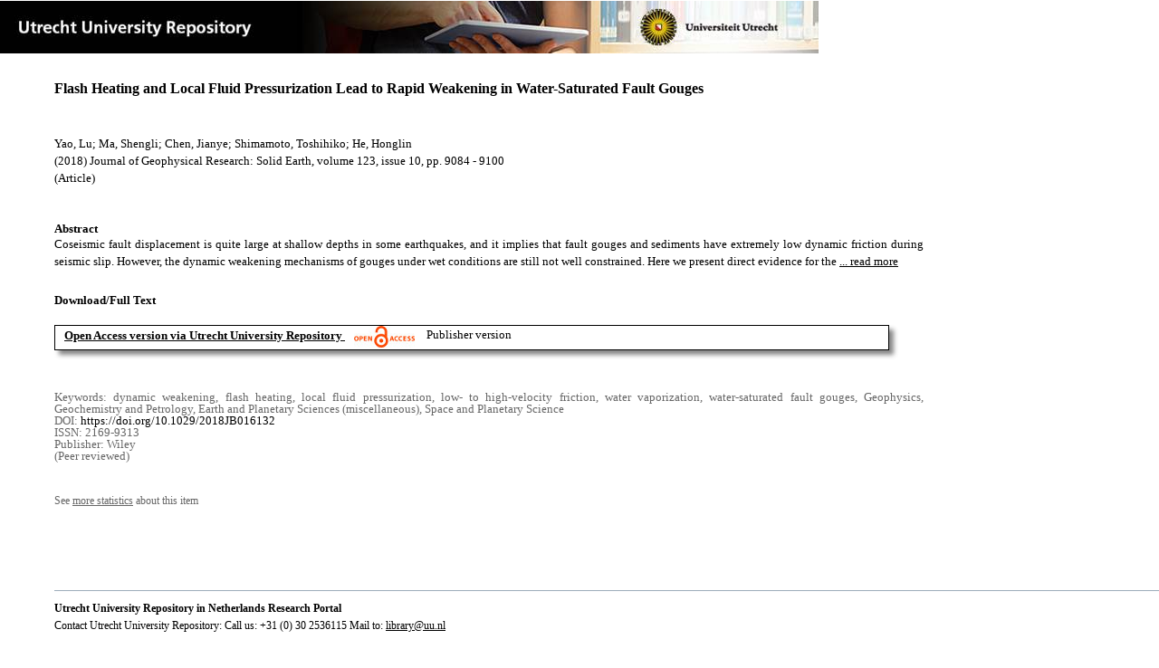

--- FILE ---
content_type: text/html;charset=utf-8
request_url: https://dspace.library.uu.nl/handle/1874/374370
body_size: 5648
content:
<?xml version="1.0" encoding="UTF-8"?>
<!DOCTYPE html PUBLIC "-//W3C//DTD XHTML 1.0 Strict//EN" "http://www.w3.org/TR/xhtml1/DTD/xhtml1-strict.dtd">
<html xmlns="http://www.w3.org/1999/xhtml" xmlns:itemViewUtil="org.dspace.app.xmlui.utils.ItemViewUtil" class="no-js">
<head>
<meta content="text/html; charset=UTF-8" http-equiv="Content-Type" />
<meta content="IE=edge,chrome=1" http-equiv="X-UA-Compatible" />
<meta content="width=device-width, initial-scale=1.0, maximum-scale=1.0" name="viewport" />
<link rel="shortcut icon" href="/themes/Public/images/favicon.ico" />
<link rel="apple-touch-icon" href="/themes/Public/images/apple-touch-icon.png" />
<meta name="Generator" content="DSpace 5.5" />
<link type="text/css" rel="stylesheet" media="screen" href="/themes/Public/lib/css/reset.css" />
<link type="text/css" rel="stylesheet" media="screen" href="/themes/Public/lib/css/base.css" />
<link type="text/css" rel="stylesheet" media="screen" href="/themes/Public/lib/css/helper.css" />
<link type="text/css" rel="stylesheet" media="screen" href="/themes/Public/lib/css/jquery-ui-1.8.15.custom.css" />
<link type="text/css" rel="stylesheet" media="screen" href="/themes/Public/lib/css/style.css" />
<link type="text/css" rel="stylesheet" media="screen" href="/themes/Public/lib/css/authority-control.css" />
<link type="text/css" rel="stylesheet" media="handheld" href="/themes/Public/lib/css/handheld.css" />
<link type="text/css" rel="stylesheet" media="print" href="/themes/Public/lib/css/print.css" />
<link type="text/css" rel="stylesheet" media="all" href="/themes/Public/lib/css/media.css" />
<link type="text/css" rel="stylesheet" media="all" href="/themes/Public/lib/css/style.css" />
<link type="application/opensearchdescription+xml" rel="search" href="https://dspace.library.uu.nl:443/open-search/description.xml" title="DSpace" />
<script type="text/javascript">
                                //Clear default text of empty text areas on focus
                                function tFocus(element)
                                {
                                        if (element.value == ' '){element.value='';}
                                }
                                //Clear default text of empty text areas on submit
                                function tSubmit(form)
                                {
                                        var defaultedElements = document.getElementsByTagName("textarea");
                                        for (var i=0; i != defaultedElements.length; i++){
                                                if (defaultedElements[i].value == ' '){
                                                        defaultedElements[i].value='';}}
                                }
                                //Disable pressing 'enter' key to submit a form (otherwise pressing 'enter' causes a submission to start over)
                                function disableEnterKey(e)
                                {
                                     var key;

                                     if(window.event)
                                          key = window.event.keyCode;     //Internet Explorer
                                     else
                                          key = e.which;     //Firefox and Netscape

                                     if(key == 13)  //if "Enter" pressed, then disable!
                                          return false;
                                     else
                                          return true;
                                }

                                function FnArray()
                                {
                                    this.funcs = new Array;
                                }

                                FnArray.prototype.add = function(f)
                                {
                                    if( typeof f!= "function" )
                                    {
                                        f = new Function(f);
                                    }
                                    this.funcs[this.funcs.length] = f;
                                };

                                FnArray.prototype.execute = function()
                                {
                                    for( var i=0; i < this.funcs.length; i++ )
                                    {
                                        this.funcs[i]();
                                    }
                                };

                                var runAfterJSImports = new FnArray();
            </script>
<script xmlns:i18n="http://apache.org/cocoon/i18n/2.1" type="text/javascript" src="/themes/Public/lib/js/modernizr-1.7.min.js"> </script>
<title>Flash Heating and Local Fluid Pressurization Lead to Rapid Weakening in Water-Saturated Fault Gouges</title>
<link rel="schema.DCTERMS" href="http://purl.org/dc/terms/" />
<link rel="schema.DC" href="http://purl.org/dc/elements/1.1/" />
<meta name="DC.contributor" content="Experimental rock deformation" xml:lang="en" />
<meta name="DC.contributor" content="Experimental rock deformation" xml:lang="en" />
<meta name="DC.creator" content="Yao, Lu" />
<meta name="DC.creator" content="Ma, Shengli" />
<meta name="DC.creator" content="Chen, Jianye" />
<meta name="DC.creator" content="Shimamoto, Toshihiko" />
<meta name="DC.creator" content="He, Honglin" />
<meta name="DCTERMS.dateAccepted" content="2019-01-18T17:57:09Z" scheme="DCTERMS.W3CDTF" />
<meta name="DCTERMS.available" content="2019-01-18T17:57:09Z" scheme="DCTERMS.W3CDTF" />
<meta name="DCTERMS.issued" content="2018-10" scheme="DCTERMS.W3CDTF" />
<meta name="DCTERMS.abstract" content="Coseismic fault displacement is quite large at shallow depths in some earthquakes, and it implies that fault gouges and sediments have extremely low dynamic friction during seismic slip. However, the dynamic weakening mechanisms of gouges under wet conditions are still not well constrained. Here we present direct evidence for the occurrence of flash heating and local fluid pressurization in water-saturated gouges, by performing low- to high-velocity (V = 10 μm/s to 1 m/s) friction experiments in a pressure vessel, under conditions specially designed to suppress weakening effects of bulk thermal and compaction-induced pressurization. The tested gouges exhibit transition from velocity strengthening to drastic velocity weakening as slip rates increase. Strong dynamic weakening starts to occur at V ≥ 0.04 m/s at the initiation of sliding (&lt;~0.1 m), which is much more efficient than previously reported in terms of the weakening velocity and distance. Furthermore, the onset of weakening is always accompanied by an instantaneous dilatancy (10–25 μm), which is much larger than that observed in dry tests and in contrast with gradual changes displayed in the wet tests without dynamic weakening. Numerical modeling integrated with microstructural observation reveals that bulk thermal pressurization cannot explain the experimental results, while flash weakening triggered by vaporization of water layers on/around asperity contacts and the resultant local fluid pressurization may be responsible for the observed rapid weakening concomitant with instantaneous dilatancy. Given high efficiency of such weakening process, fluid-infiltrated faults could be weakened more rapidly than previously recognized during seismic slip." xml:lang="en" />
<meta name="DCTERMS.extent" content="17" />
<meta name="DCTERMS.bibliographicCitation" content="Yao , L , Ma , S , Chen , J , Shimamoto , T &amp; He , H 2018 , ' Flash Heating and Local Fluid Pressurization Lead to Rapid Weakening in Water-Saturated Fault Gouges ' , Journal of Geophysical Research: Solid Earth , vol. 123 , no. 10 , pp. 9084-9100 . https://doi.org/10.1029/2018JB016132" />
<meta name="DC.identifier" content="https://doi.org/10.1029/2018JB016132" />
<meta name="DC.identifier" content="http://hdl.handle.net/1874/374370" scheme="DCTERMS.URI" />
<meta name="DC.language" content="en" scheme="DCTERMS.RFC1766" />
<meta name="DC.publisher" content="Wiley" />
<meta name="DC.relation" content="2169-9313" />
<meta name="DC.relation" content="Journal of Geophysical Research: Solid Earth" />
<meta name="DC.subject" content="dynamic weakening" />
<meta name="DC.subject" content="flash heating" />
<meta name="DC.subject" content="local fluid pressurization" />
<meta name="DC.subject" content="low- to high-velocity friction" />
<meta name="DC.subject" content="water vaporization" />
<meta name="DC.subject" content="water-saturated fault gouges" />
<meta name="DC.subject" content="Geophysics" />
<meta name="DC.subject" content="Geochemistry and Petrology" />
<meta name="DC.subject" content="Earth and Planetary Sciences (miscellaneous)" />
<meta name="DC.subject" content="Space and Planetary Science" />
<meta name="DC.title" content="Flash Heating and Local Fluid Pressurization Lead to Rapid Weakening in Water-Saturated Fault Gouges" xml:lang="en" />
<meta name="DC.type" content="Article" />
<meta name="DC.type" content="Peer reviewed" />
<meta name="DC.identifier" content="https://dspace.library.uu.nl/handle/1874/374370" />
<meta name="DC.identifier" content="https://dspace.library.uu.nl/handle/1874/374370" />
<meta name="DC.rights" content="Open Access (free)" />
<meta name="DC.relation" content="123" />
<meta name="DC.relation" content="10" />
<meta name="DC.relation" content="9084" />
<meta name="DC.relation" content="9100" />
<meta name="DC.type" content="Publisher version" />
<meta name="DC.identifier" content="URN:NBN:NL:UI:10-1874-374370" />
<meta name="DC.type" content="Published" />
<meta name="DC.identifier" content="59766986" />
<meta name="DC.identifier" content="http://www.scopus.com/inward/record.url?scp=85054374524&amp;partnerID=8YFLogxK" />

<meta content="dynamic weakening; flash heating; local fluid pressurization; low- to high-velocity friction; water vaporization; water-saturated fault gouges; Geophysics; Geochemistry and Petrology; Earth and Planetary Sciences (miscellaneous); Space and Planetary Science" name="citation_keywords" />
<meta content="Flash Heating and Local Fluid Pressurization Lead to Rapid Weakening in Water-Saturated Fault Gouges" name="citation_title" />
<meta content="Wiley" name="citation_publisher" />
<meta content="Journal of Geophysical Research: Solid Earth" name="citation_journal_title" />
<meta content="Yao, Lu" name="citation_author" />
<meta content="Ma, Shengli" name="citation_author" />
<meta content="Chen, Jianye" name="citation_author" />
<meta content="Shimamoto, Toshihiko" name="citation_author" />
<meta content="He, Honglin" name="citation_author" />
<meta content="2018-10" name="citation_date" />
<meta content="https://dspace.library.uu.nl/handle/1874/374370" name="citation_abstract_html_url" />
<meta content="10" name="citation_issue" />
<meta content="9084" name="citation_firstpage" />
<meta content="2169-9313" name="citation_issn" />
<meta content="https://doi.org/10.1029/2018JB016132" name="citation_doi" />
<meta content="en" name="citation_language" />
<meta content="https://dspace.library.uu.nl/bitstream/1874/374370/1/yao.pdf" name="citation_pdf_url" />
<meta content="123" name="citation_volume" />
<meta content="9100" name="citation_lastpage" />
<meta content="Flash Heating and Local Fluid Pressurization Lead to Rapid Weakening in Water-Saturated Fault Gouges" property="og:title" />
<meta content="website" property="og:type" />
<meta content="https://dspace.library.uu.nl/handle/1874/374370" property="og:url" />
<meta content="https://dspace.library.uu.nl/themes/Public/images/banners/Banner_Utrecht_University_Repository.jpg" property="og:image" />
</head><!--[if lt IE 7 ]> <body class="ie6"> <![endif]-->
                <!--[if IE 7 ]>    <body class="ie7"> <![endif]-->
                <!--[if IE 8 ]>    <body class="ie8"> <![endif]-->
                <!--[if IE 9 ]>    <body class="ie9"> <![endif]-->
                <!--[if (gt IE 9)|!(IE)]><!--><body><!--<![endif]-->
<div id="ds-main">
<div id="ds-header-wrapper">
<!--Public theme-->
<div class="clearfix" id="ds-header">
<span id="ds-header-logo">
					
				 
				</span>
<h1 class="pagetitle visuallyhidden">Flash Heating and Local Fluid Pressurization Lead to Rapid Weakening in Water-Saturated Fault Gouges</h1>
<h2 class="static-pagetitle visuallyhidden">DSpace/Manakin Repository</h2>
<div xmlns:i18n="http://apache.org/cocoon/i18n/2.1" id="ds-user-box" />
</div>
</div>
<div id="ds-content-wrapper">
<!--Public theme-->
<div class="clearfix" id="ds-content">
<div id="ds-body">
<div id="aspect_artifactbrowser_ItemViewer_div_item-view" class="ds-static-div primary">
<!-- External Metadata URL: cocoon://metadata/handle/1874/374370/mets.xml?rightsMDTypes=METSRIGHTS-->
<!-- Public theme item-view.xsl-->
<div xmlns:bitstreamLinkUtil="org.dspace.app.xmlui.utils.BitstreamLinkUtil" xmlns:oreatom="http://www.openarchives.org/ore/atom/" xmlns:ore="http://www.openarchives.org/ore/terms/" xmlns:atom="http://www.w3.org/2005/Atom" class="item-summary-view-metadata">
<div class="titleshare">
<div class="simple-item-view-title">Flash Heating and Local Fluid Pressurization Lead to Rapid Weakening in Water-Saturated Fault Gouges</div>
<div class="endtitleshare"> </div>
</div>
<div class="simple-item-view-authors">Yao, Lu; Ma, Shengli; Chen, Jianye; Shimamoto, Toshihiko; He, Honglin</div>
<div class="simple-item-view-value"> (2018) Journal of Geophysical Research: Solid Earth, volume 123, issue 10, pp. 9084 - 9100</div>
<div xmlns:i18n="http://apache.org/cocoon/i18n/2.1" class="simple-item-view-value"> (Article) </div>
<div id="mainabstract">
<div class="simple-item-view-label-abstract">Abstract</div>
<div xmlns:i18n="http://apache.org/cocoon/i18n/2.1" class="simple-item-view-abstract">
<span id="shortabstract">Coseismic  fault  displacement  is  quite  large  at  shallow  depths  in  some  earthquakes,  and  it  implies  that  fault  gouges  and  sediments  have  extremely  low  dynamic  friction  during  seismic  slip.  However,  the  dynamic  weakening  mechanisms  of  gouges  under  wet  conditions  are  still  not  well  constrained.  Here  we  present  direct  evidence  for  the  <span id="readmorelink">
<a onclick="showfull()" class="readmore" style="text-decoration: underline; font-weight:normal; cursor: pointer">... read more</a>
</span>
</span>
<span xmlns:i18n="http://apache.org/cocoon/i18n/2.1" style="visibility:hidden; display:none" id="fullabstract">                                                                                                    occurrence  of  flash  heating  and  local  fluid  pressurization  in  water-saturated  gouges,  by  performing  low-  to  high-velocity  (V = 10 μm/s  to  1 m/s)  friction  experiments  in  a  pressure  vessel,  under  conditions  specially  designed  to  suppress  weakening  effects  of  bulk  thermal  and  compaction-induced  pressurization.  The  tested  gouges  exhibit  transition  from  velocity  strengthening  to  drastic  velocity  weakening  as  slip  rates  increase.  Strong  dynamic  weakening  starts  to  occur  at  V ≥ 0.04 m/s  at  the  initiation  of  sliding  (&lt;~0.1 m),  which  is  much  more  efficient  than  previously  reported  in  terms  of  the  weakening  velocity  and  distance.  Furthermore,  the  onset  of  weakening  is  always  accompanied  by  an  instantaneous  dilatancy  (10–25 μm),  which  is  much  larger  than  that  observed  in  dry  tests  and  in  contrast  with  gradual  changes  displayed  in  the  wet  tests  without  dynamic  weakening.  Numerical  modeling  integrated  with  microstructural  observation  reveals  that  bulk  thermal  pressurization  cannot  explain  the  experimental  results,  while  flash  weakening  triggered  by  vaporization  of  water  layers  on/around  asperity  contacts  and  the  resultant  local  fluid  pressurization  may  be  responsible  for  the  observed  rapid  weakening  concomitant  with  instantaneous  dilatancy.  Given  high  efficiency  of  such  weakening  process,  fluid-infiltrated  faults  could  be  weakened  more  rapidly  than  previously  recognized  during  seismic  slip. </span>
<span style="visibility:hidden; display:none" id="collapselink">
<a onclick="showshort()" class="collapse" style="text-decoration: underline; font-weight:normal; cursor: pointer">show less</a>
</span>
</div>
</div>
<div xmlns:i18n="http://apache.org/cocoon/i18n/2.1" class="simple-item-view-label">Download/Full Text</div>
<!--Dit is een single-->
<div xmlns:i18n="http://apache.org/cocoon/i18n/2.1" class="simple-item-view-value-link-open">
<!--bitstreamid: 4171062-->
<span class="fulltextlink">
<a href="/bitstream/handle/1874/374370/yao.pdf?sequence=1&amp;isAllowed=y">Open Access version via Utrecht University Repository</a>
</span>
<span xmlns:i18n="http://apache.org/cocoon/i18n/2.1" class="open_access_logo" id="open_access_logo">
<img class="open_access_logo" src="/themes/Public/images/OpenAccesslogo_klein.jpg" />
</span>
<span class="version_info">Publisher version</span>
</div>
<div class="verticalspace"> </div>
<div class="simple-item-view-value-minor">Keywords: dynamic weakening, flash heating, local fluid pressurization, low- to high-velocity friction, water vaporization, water-saturated fault gouges, Geophysics, Geochemistry and Petrology, Earth and Planetary Sciences (miscellaneous), Space and Planetary Science</div>
<div xmlns:i18n="http://apache.org/cocoon/i18n/2.1" class="simple-item-view-value-minor">DOI: <a href="https://doi.org/10.1029/2018JB016132">https://doi.org/10.1029/2018JB016132</a>
</div>
<div class="simple-item-view-value-minor">ISSN: 2169-9313</div>
<div xmlns:i18n="http://apache.org/cocoon/i18n/2.1" class="simple-item-view-value-minor">Publisher: Wiley</div>
<div xmlns:i18n="http://apache.org/cocoon/i18n/2.1" class="simple-item-view-value-minor">(Peer reviewed) </div>
</div>
<div xmlns:bitstreamLinkUtil="org.dspace.app.xmlui.utils.BitstreamLinkUtil" xmlns:oreatom="http://www.openarchives.org/ore/atom/" xmlns:ore="http://www.openarchives.org/ore/terms/" xmlns:atom="http://www.w3.org/2005/Atom" class="item-view-metrics">
<div class="altmetric-embed" data-badge-type="donut" data-handle="1874/374370">
				          
			        </div>
<div id="addthis_toolbox_with_metrics" class="addthis_native_toolbox">  </div>
<div class="item-summary-view-pageviewcount" id="showstats" onclick="ga('send', 'event', 'itemstats', 'clicked'); get_views();">
			            See <span class="minorlink">more statistics</span> about this item
			        </div>
<div class="item-summary-view-pageviewcount" id="pageviewcount">  </div>
<div class="item-summary-view-pageviewcount" id="downloadcount">  </div>
</div>
<div xmlns:bitstreamLinkUtil="org.dspace.app.xmlui.utils.BitstreamLinkUtil" xmlns:oreatom="http://www.openarchives.org/ore/atom/" xmlns:ore="http://www.openarchives.org/ore/terms/" xmlns:atom="http://www.w3.org/2005/Atom" id="ds-footer-wrapper">
<div id="ds-footer">
<a href="https://netherlands.openaire.eu/">Utrecht University Repository in Netherlands Research Portal</a>
<br />Contact Utrecht University Repository: Call us: +31 (0) 30 2536115 Mail to: <a href="mailto:library@uu.nl" style="text-decoration: underline; font-weight:normal; cursor: pointer">library@uu.nl</a>
</div>
</div>
</div>
</div>
</div>
</div>
</div>
<script type="text/javascript">!window.jQuery && document.write('<script type="text/javascript" src="/static/js/jquery-1.6.2.min.js"> <\/script>')</script>
<script type="text/javascript" src="/themes/Public/lib/js/jquery-ui-1.8.15.custom.min.js"> </script>
<script type="text/javascript" src="/themes/Public/lib/js/itemview.js"> </script>
<script src="https://d1bxh8uas1mnw7.cloudfront.net/assets/embed.js" type="text/javascript" /><!--[if lt IE 7 ]>
<script type="text/javascript" src="/themes/Public/lib/js/DD_belatedPNG_0.0.8a.js?v=1"> </script>
<script type="text/javascript">DD_belatedPNG.fix('#ds-header-logo');DD_belatedPNG.fix('#ds-footer-logo');$.each($('img[src$=png]'), function() {DD_belatedPNG.fixPng(this);});</script><![endif]-->
<script type="text/javascript">
            runAfterJSImports.execute();
        </script>
<script>
				  (function(i,s,o,g,r,a,m){i['GoogleAnalyticsObject']=r;i[r]=i[r]||function(){
				  (i[r].q=i[r].q||[]).push(arguments)},i[r].l=1*new Date();a=s.createElement(o),
				  m=s.getElementsByTagName(o)[0];a.async=1;a.src=g;m.parentNode.insertBefore(a,m)
				  })(window,document,'script','//www.google-analytics.com/analytics.js','ga');

				  ga('create', 'UA-8471402-65', 'auto');
				  ga('set', 'anonymizeIp', true);
				  ga('send', 'pageview');
			  </script>
<script async="async" src="//s7.addthis.com/js/300/addthis_widget.js#pubid=ra-56fa83c6ed1cf613" type="text/javascript"> </script></body></html>
